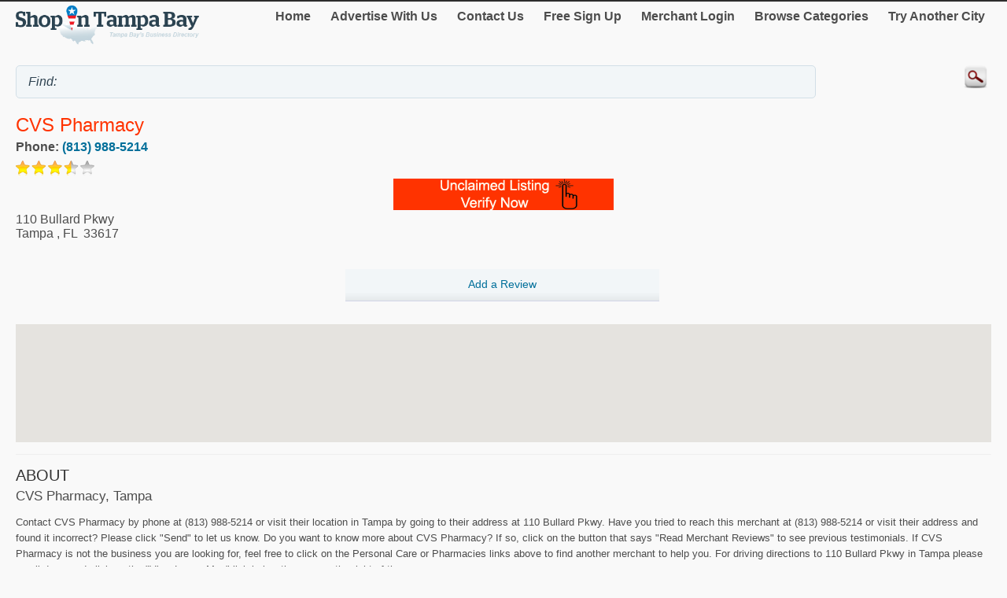

--- FILE ---
content_type: text/html; charset=utf-8
request_url: http://m.shopintampabay.com/CVS-Pharmacy/11275522.htm
body_size: 14003
content:


<!DOCTYPE html>
<html xml:lang="en">
<head><title>
	CVS Pharmacy
</title><meta http-equiv="content-type" content="text/html; charset=UTF-8" /><meta name="viewport" content="width=device-width; initial-scale=1.0; maximum-scale=1.0" /><meta id="ctl00_metaDescription" name="Description" content=" Contact CVS Pharmacy by phone at (813) 988-5214 or visit their location in Tampa by going to their address at 110 Bullard Pkwy. Have you tried to reach this ..." /><link href="../Styles/style.css" rel="stylesheet" type="text/css" /><link rel="canonical" href="http://www.shopintampabay.com/CVS-Pharmacy/11275522.htm" />
    


    
<script type="text/javascript">
    try {
        var _gaq = _gaq || [];
        _gaq.push(['_setAccount', 'UA-5950327-29']);
        _gaq.push(['_trackPageview']);
        _gaq.push(['_trackPageLoadTime']);


        _gaq.push(['b._setAccount', 'UA-174122-43']);
        _gaq.push(['b._trackPageview']);
        _gaq.push(['b._trackPageLoadTime']);

        (function () {
            var ga = document.createElement('script'); ga.type = 'text/javascript'; ga.async = true;
            ga.src = ('https:' == document.location.protocol ? 'https://ssl' : 'http://www') + '.google-analytics.com/ga.js';
            var s = document.getElementsByTagName('script')[0]; s.parentNode.insertBefore(ga, s);
        })();
    } catch (err) { }

    function recordOutboundLink(link, category, action) {
        _gat._getTrackerByName()._trackEvent(category, action);
        setTimeout('document.location = "' + link.href + '"', 100);

    }
    
</script>
</head>
<body>
    <form name="aspnetForm" method="post" action="#" id="aspnetForm">
<div>
<input type="hidden" name="__VIEWSTATE" id="__VIEWSTATE" value="/[base64]/fgewjv77Q7+fb+lnC+YGcw780=" />
</div>

<div>

	<input type="hidden" name="__VIEWSTATEGENERATOR" id="__VIEWSTATEGENERATOR" value="C9F36B63" />
	<input type="hidden" name="__EVENTVALIDATION" id="__EVENTVALIDATION" value="/wEdAAMMSQ6zySgNI/YFVCbx3Rh6WFnUA7jMpkG2nxFarHoCbmO2TlP1FPR4bGnQ3H5hhit51seDaNVNgn2lxWNeF1Dm0KCKvJIjoOQBmFczA9DJGg==" />
</div>
	<script type="text/jscript" src="https://ajax.googleapis.com/ajax/libs/jquery/1.11.2/jquery.min.js"></script>
    <script type="text/jscript">
        $(document).ready(function () {
            
            $('input').on('click focusin', function () {
                this.value = '';
            });
        });
</script>
        <script type="text/jscript">
            $(document).ready(function () {
            // create smartbutton
                $('#topmenunav').before('<div id="smartbutton"></div>');
            $('#smartbutton').append('<div class="buttonline"></div>');
            $('#smartbutton').append('<div class="buttonline"></div>');
            $('#smartbutton').append('<div class="buttonline"></div>');

            // add click listener
            $('#smartbutton').click(function (event) {
                $('#topmenunav').animate({ height: 'toggle' }, 200);
            });
            });
        </script>
    <div class="wrap">
        <div>
            <div class="logo">
                <a id="ctl00_headerHyperLink" href="http://m.shopintampabay.com/"><img id="ctl00_headerImage" src="http://m.shopintampabay.com/Images/header/logo_TampaBay.png" alt="ShopInTampaBay. Business directory of Tampa Bay - logo" style="border-width:0px;" /></a>
            </div>
            <nav id="topmenunav">
		<a class="navitem" href="/">Home</a>
                    <a class="navitem" href="/Advertise">Advertise With Us</a>
                    <a class="navitem" href="/ContactUs">Contact Us</a>
                    <a href="http://m.shopintampabay.com/signup/" id="ctl00_signupLink" class="navitem" target="_blank">Free Sign Up</a>
                    <a href="http://m.shopintampabay.com/merchant/" id="ctl00_merchantLink" class="navitem" target="_blank">Merchant Login</a>
                    <a class="navitem" href="/maincategories">Browse Categories</a>
                    <a class="navitem" href="/OtherCities">Try Another City</a>
	</nav>
          
           <div class="clear"><br /></div>	
        </div>
        <div >
            <input name="ctl00$searchText" type="text" id="ctl00_searchText" class="searchText" placeholder="" value="Find: " />
            <input type="image" name="ctl00$searchImageButton" id="ctl00_searchImageButton" class="searchButton" src="/images/magnify.png" style="border-width:0px;" />
           </div>
			 <div class="clear"></div>	
    </div>
        <div class="wrap">
            
    
    <div itemscope itemtype="http://schema.org/LocalBusiness">
						<h1><span id="ctl00_MainContent_companyTitleSpan" class="orange" itemprop="name">CVS Pharmacy</span><br />
    <span class="h2Small"><span id="ctl00_MainContent_featureLabel"></span></span></h1>
			
                     
            
                    <div class="addrDiv"><b>Phone:&nbsp;<a href="Tel:(813) 988-5214" id="ctl00_MainContent_phoneLink" itemprop="telephone">(813) 988-5214</a></b></div>
                    <img id="ctl00_MainContent_ratingImage" src="/images/star-3.5.png" style="border-width:0px;" /> 
                    <div align="center"><a href="http://m.shopintampabay.com/Claim.aspx?mid=11275522" id="ctl00_MainContent_claimLink" target="_blank"><img id="ctl00_MainContent_claimImage" src="../images/claimListing1.png" style="border-width:0px;" /></a></div>
                    
			<div id="ctl00_MainContent_addressDiv" class="addrDiv" itemprop="address" itemscope="" itemtype="http://schema.org/PostalAddress">
                <span id="ctl00_MainContent_addressLabel" itemprop="streetAddress">110 Bullard Pkwy</span><br />
                
                <span id="ctl00_MainContent_cityLabel" itemprop="addressLocality">Tampa</span>
                ,
                <span id="ctl00_MainContent_regionLabel" itemprop="addressRegion">FL</span>
            &nbsp;<span id="ctl00_MainContent_postalCodeLabel" itemprop="postalCode">33617</span>
        </div>
        <br class="clear" />
        <div class="section group">
            <div class="col span_1_of_3">
	
	</div>
	<div class="col span_1_of_3">
	<a href="http://m.shopintampabay.com/Review/AddReview.aspx?mid=11275522" id="ctl00_MainContent_addReviewLink" target="_blank"><div class="dir_line2" align="center">Add a Review</div></a>
	</div>
	<div class="col span_1_of_3">
	
	</div>
 </div>
        <br /><div id="map-canvas"></div>
<script src="https://maps.googleapis.com/maps/api/js?key=AIzaSyBTRb-4xhHPjthbTsgFRJFBtO3cIVIQdzk&callback=initMap"
            async defer></script>
<script type="text/javascript">
    var map = null;
    var geocoder = null;
    var addr = null;
    var title = null;
    function initMap() {
        addr = "110 Bullard Pkwy Tampa FL 33617";
        title = "";
        var myLatlng = new google.maps.LatLng(54.1123525, -126.5556456);
        var center = myLatlng;
        var myOptions = {
            zoom: 14,
            center: myLatlng,
            mapTypeId: google.maps.MapTypeId.ROADMAP
        };
        map = new google.maps.Map(document.getElementById('map-canvas'), myOptions);
        geocoder = new google.maps.Geocoder();

        var image;
        if ('USA' == 'Canada')
            image = new google.maps.MarkerImage('/Images/Map-Marker.png',
        // This marker is 20 pixels wide by 32 pixels tall.
            new google.maps.Size(20, 32),
        // The origin for this image is 0,0.
            new google.maps.Point(0, 0),
        // The anchor for this image is the base of the flagpole at 0,32.
            new google.maps.Point(9, 32));
        else
            image = new google.maps.MarkerImage('../Images/Map-Marker_Blue.png',
        // This marker is 20 pixels wide by 32 pixels tall.
            new google.maps.Size(20, 32),
        // The origin for this image is 0,0.
            new google.maps.Point(0, 0),
        // The anchor for this image is the base of the flagpole at 0,32.
            new google.maps.Point(9, 32));
        var shadow = new google.maps.MarkerImage('http://www.google.com/mapfiles/shadow50.png',
        // The shadow image is larger in the horizontal dimension
        // while the position and offset are the same as for the main image.
            new google.maps.Size(37, 32),
            new google.maps.Point(0, 0),
            new google.maps.Point(9, 32));
        geocoder.geocode({ 'address': addr }, function (results, status) {
            if (status == google.maps.GeocoderStatus.OK) {
                myLatlng = results[0].geometry.location;
                map.setCenter(myLatlng);
                var marker = new google.maps.Marker({
                    position: myLatlng,
                    map: map,
                    icon: image,
                    shadow: shadow,
                    title: title
                });
            } else {
                var shopcity = "Tampa Bay Florida";
                geocoder.geocode({ 'address': shopcity }, function (results, status) {
                    if (status == google.maps.GeocoderStatus.OK) {
                        myLatlng = results[0].geometry.location;
                        map.setCenter(myLatlng);
                        var marker = new google.maps.Marker({
                            position: myLatlng,
                            map: map,
                            icon: image,
                            shadow: shadow,
                            title: title
                        });
                    }
                });
            }
        });
    }
        </script>
                   
                     <hr class="separator" />
        
                
     
                <h2>About</h2>
                <h3><span id="ctl00_MainContent_aboutLabel">CVS Pharmacy, Tampa</span></h3>
                <p><span id="ctl00_MainContent_descLabel">Contact CVS Pharmacy by phone at (813) 988-5214 or visit their location in Tampa by going to their address at 110 Bullard Pkwy. Have you tried to reach this merchant at (813) 988-5214 or visit their address and found it incorrect?  Please click "Send" to let us know. Do you want to know more about CVS Pharmacy? If so, click on the button that says "Read Merchant Reviews" to see previous testimonials. If CVS Pharmacy is not the business you are looking for, feel free to click on the Personal Care or Pharmacies links above to find another merchant to help you. For driving directions to 110 Bullard Pkwy in Tampa please scroll down and click on the "View Larger Map" link below the map on the right of the screen.</span></p>
                
                <br class="clear"/><br />
        <h3>Category</h3>
        <span id="ctl00_MainContent_categoryLabel"><a target='_blank' href='/Personal-Care/Pharmacies/'>Pharmacies</a></span>
	
    </div><br />

        </div>
        <div class="clear">
        </div>
       
    <footer class="footer">
            <!--View <span id="ctl00_urlLabel">shopintampabay.com</span> in: <b><a href="http://www.shopintampabay.com" id="ctl00_footerLink">Desktop</a></b><br />-->
                
                <p>&copy; 1998-2026 NASN Licensing Inc. All Rights Reserved</p>       <br />
		</footer>
    </form>
</body>
</html>
